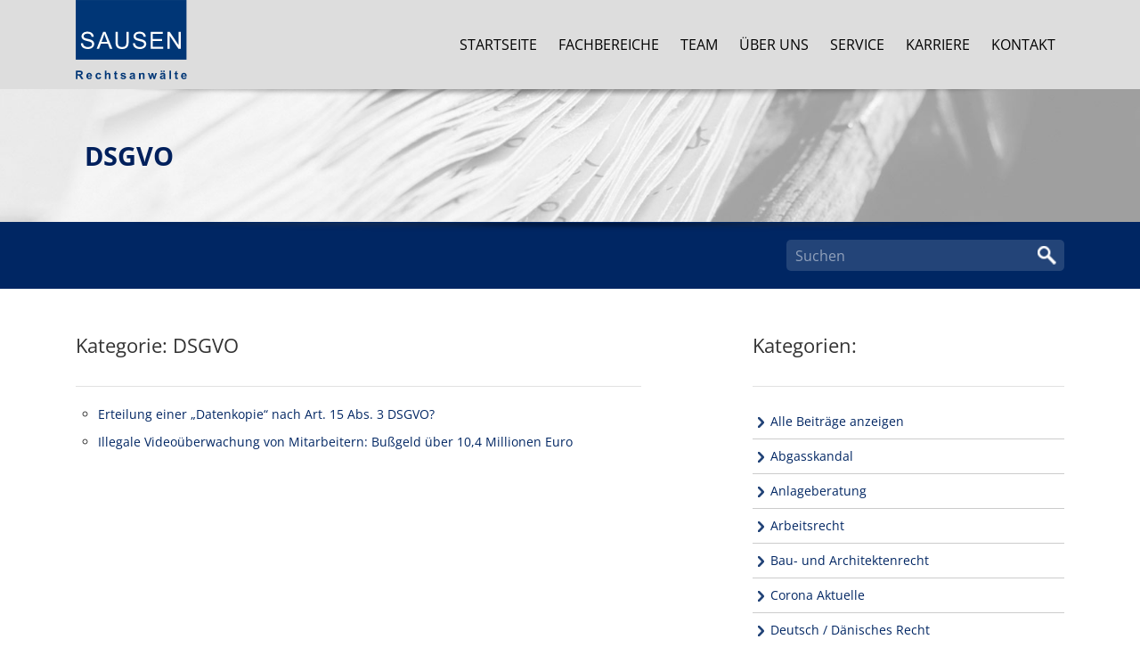

--- FILE ---
content_type: text/html; charset=UTF-8
request_url: https://sausen.de/category/dsgvo/
body_size: 13879
content:
<!DOCTYPE HTML>
<html lang="de">
<head>
    <meta http-equiv="Content-Type" content="text/html; charset=UTF-8" />
    <meta http-equiv="X-UA-Compatible" content="IE=Edge" />
    <meta name="viewport" content="width=device-width, initial-scale=1.0">
    <title>DSGVO Archives - SAUSEN &amp; Partner Rechtsanwälte</title>
<style id="rocket-critical-css">ul{box-sizing:border-box}:root{--wp--preset--font-size--normal:16px;--wp--preset--font-size--huge:42px}.wppopups-whole{position:relative;width:100%;left:0;top:0;z-index:999998;display:flex;align-items:center;justify-content:center}@import "https://sausen.de/wp-content/themes/steinruecke-sausen/css/reset.css";@import "https://sausen.de/wp-content/themes/steinruecke-sausen/css/bootstrap-grid.css";@import "https://sausen.de/wp-content/themes/steinruecke-sausen/css/responsive.css";@import "https://sausen.de/wp-content/themes/steinruecke-sausen/css/global.css";@import "https://sausen.de/wp-content/themes/steinruecke-sausen/css/navigation.css";@import "https://sausen.de/wp-content/themes/steinruecke-sausen/css/slider.css";@import "https://sausen.de/wp-content/themes/steinruecke-sausen/css/forms.css";</style>
    <meta name='robots' content='index, follow, max-image-preview:large, max-snippet:-1, max-video-preview:-1' />
	<style>img:is([sizes="auto" i], [sizes^="auto," i]) { contain-intrinsic-size: 3000px 1500px }</style>
	
	<!-- This site is optimized with the Yoast SEO plugin v25.7 - https://yoast.com/wordpress/plugins/seo/ -->
	<link rel="canonical" href="https://sausen.de/category/dsgvo/" />
	<meta property="og:locale" content="de_DE" />
	<meta property="og:type" content="article" />
	<meta property="og:title" content="DSGVO Archives - SAUSEN &amp; Partner Rechtsanwälte" />
	<meta property="og:url" content="https://sausen.de/category/dsgvo/" />
	<meta property="og:site_name" content="SAUSEN &amp; Partner Rechtsanwälte" />
	<meta name="twitter:card" content="summary_large_image" />
	<!-- / Yoast SEO plugin. -->



<link rel="alternate" type="application/rss+xml" title="SAUSEN &amp; Partner Rechtsanwälte &raquo; DSGVO Kategorie-Feed" href="https://sausen.de/category/dsgvo/feed/" />
<style id='wp-emoji-styles-inline-css' type='text/css'>

	img.wp-smiley, img.emoji {
		display: inline !important;
		border: none !important;
		box-shadow: none !important;
		height: 1em !important;
		width: 1em !important;
		margin: 0 0.07em !important;
		vertical-align: -0.1em !important;
		background: none !important;
		padding: 0 !important;
	}
</style>
<link rel='preload'  href='https://sausen.de/wp-includes/css/dist/block-library/style.min.css?ver=6.8.3' data-rocket-async="style" as="style" onload="this.onload=null;this.rel='stylesheet'" onerror="this.removeAttribute('data-rocket-async')"  type='text/css' media='all' />
<style id='classic-theme-styles-inline-css' type='text/css'>
/*! This file is auto-generated */
.wp-block-button__link{color:#fff;background-color:#32373c;border-radius:9999px;box-shadow:none;text-decoration:none;padding:calc(.667em + 2px) calc(1.333em + 2px);font-size:1.125em}.wp-block-file__button{background:#32373c;color:#fff;text-decoration:none}
</style>
<style id='global-styles-inline-css' type='text/css'>
:root{--wp--preset--aspect-ratio--square: 1;--wp--preset--aspect-ratio--4-3: 4/3;--wp--preset--aspect-ratio--3-4: 3/4;--wp--preset--aspect-ratio--3-2: 3/2;--wp--preset--aspect-ratio--2-3: 2/3;--wp--preset--aspect-ratio--16-9: 16/9;--wp--preset--aspect-ratio--9-16: 9/16;--wp--preset--color--black: #000000;--wp--preset--color--cyan-bluish-gray: #abb8c3;--wp--preset--color--white: #ffffff;--wp--preset--color--pale-pink: #f78da7;--wp--preset--color--vivid-red: #cf2e2e;--wp--preset--color--luminous-vivid-orange: #ff6900;--wp--preset--color--luminous-vivid-amber: #fcb900;--wp--preset--color--light-green-cyan: #7bdcb5;--wp--preset--color--vivid-green-cyan: #00d084;--wp--preset--color--pale-cyan-blue: #8ed1fc;--wp--preset--color--vivid-cyan-blue: #0693e3;--wp--preset--color--vivid-purple: #9b51e0;--wp--preset--gradient--vivid-cyan-blue-to-vivid-purple: linear-gradient(135deg,rgba(6,147,227,1) 0%,rgb(155,81,224) 100%);--wp--preset--gradient--light-green-cyan-to-vivid-green-cyan: linear-gradient(135deg,rgb(122,220,180) 0%,rgb(0,208,130) 100%);--wp--preset--gradient--luminous-vivid-amber-to-luminous-vivid-orange: linear-gradient(135deg,rgba(252,185,0,1) 0%,rgba(255,105,0,1) 100%);--wp--preset--gradient--luminous-vivid-orange-to-vivid-red: linear-gradient(135deg,rgba(255,105,0,1) 0%,rgb(207,46,46) 100%);--wp--preset--gradient--very-light-gray-to-cyan-bluish-gray: linear-gradient(135deg,rgb(238,238,238) 0%,rgb(169,184,195) 100%);--wp--preset--gradient--cool-to-warm-spectrum: linear-gradient(135deg,rgb(74,234,220) 0%,rgb(151,120,209) 20%,rgb(207,42,186) 40%,rgb(238,44,130) 60%,rgb(251,105,98) 80%,rgb(254,248,76) 100%);--wp--preset--gradient--blush-light-purple: linear-gradient(135deg,rgb(255,206,236) 0%,rgb(152,150,240) 100%);--wp--preset--gradient--blush-bordeaux: linear-gradient(135deg,rgb(254,205,165) 0%,rgb(254,45,45) 50%,rgb(107,0,62) 100%);--wp--preset--gradient--luminous-dusk: linear-gradient(135deg,rgb(255,203,112) 0%,rgb(199,81,192) 50%,rgb(65,88,208) 100%);--wp--preset--gradient--pale-ocean: linear-gradient(135deg,rgb(255,245,203) 0%,rgb(182,227,212) 50%,rgb(51,167,181) 100%);--wp--preset--gradient--electric-grass: linear-gradient(135deg,rgb(202,248,128) 0%,rgb(113,206,126) 100%);--wp--preset--gradient--midnight: linear-gradient(135deg,rgb(2,3,129) 0%,rgb(40,116,252) 100%);--wp--preset--font-size--small: 13px;--wp--preset--font-size--medium: 20px;--wp--preset--font-size--large: 36px;--wp--preset--font-size--x-large: 42px;--wp--preset--spacing--20: 0.44rem;--wp--preset--spacing--30: 0.67rem;--wp--preset--spacing--40: 1rem;--wp--preset--spacing--50: 1.5rem;--wp--preset--spacing--60: 2.25rem;--wp--preset--spacing--70: 3.38rem;--wp--preset--spacing--80: 5.06rem;--wp--preset--shadow--natural: 6px 6px 9px rgba(0, 0, 0, 0.2);--wp--preset--shadow--deep: 12px 12px 50px rgba(0, 0, 0, 0.4);--wp--preset--shadow--sharp: 6px 6px 0px rgba(0, 0, 0, 0.2);--wp--preset--shadow--outlined: 6px 6px 0px -3px rgba(255, 255, 255, 1), 6px 6px rgba(0, 0, 0, 1);--wp--preset--shadow--crisp: 6px 6px 0px rgba(0, 0, 0, 1);}:where(.is-layout-flex){gap: 0.5em;}:where(.is-layout-grid){gap: 0.5em;}body .is-layout-flex{display: flex;}.is-layout-flex{flex-wrap: wrap;align-items: center;}.is-layout-flex > :is(*, div){margin: 0;}body .is-layout-grid{display: grid;}.is-layout-grid > :is(*, div){margin: 0;}:where(.wp-block-columns.is-layout-flex){gap: 2em;}:where(.wp-block-columns.is-layout-grid){gap: 2em;}:where(.wp-block-post-template.is-layout-flex){gap: 1.25em;}:where(.wp-block-post-template.is-layout-grid){gap: 1.25em;}.has-black-color{color: var(--wp--preset--color--black) !important;}.has-cyan-bluish-gray-color{color: var(--wp--preset--color--cyan-bluish-gray) !important;}.has-white-color{color: var(--wp--preset--color--white) !important;}.has-pale-pink-color{color: var(--wp--preset--color--pale-pink) !important;}.has-vivid-red-color{color: var(--wp--preset--color--vivid-red) !important;}.has-luminous-vivid-orange-color{color: var(--wp--preset--color--luminous-vivid-orange) !important;}.has-luminous-vivid-amber-color{color: var(--wp--preset--color--luminous-vivid-amber) !important;}.has-light-green-cyan-color{color: var(--wp--preset--color--light-green-cyan) !important;}.has-vivid-green-cyan-color{color: var(--wp--preset--color--vivid-green-cyan) !important;}.has-pale-cyan-blue-color{color: var(--wp--preset--color--pale-cyan-blue) !important;}.has-vivid-cyan-blue-color{color: var(--wp--preset--color--vivid-cyan-blue) !important;}.has-vivid-purple-color{color: var(--wp--preset--color--vivid-purple) !important;}.has-black-background-color{background-color: var(--wp--preset--color--black) !important;}.has-cyan-bluish-gray-background-color{background-color: var(--wp--preset--color--cyan-bluish-gray) !important;}.has-white-background-color{background-color: var(--wp--preset--color--white) !important;}.has-pale-pink-background-color{background-color: var(--wp--preset--color--pale-pink) !important;}.has-vivid-red-background-color{background-color: var(--wp--preset--color--vivid-red) !important;}.has-luminous-vivid-orange-background-color{background-color: var(--wp--preset--color--luminous-vivid-orange) !important;}.has-luminous-vivid-amber-background-color{background-color: var(--wp--preset--color--luminous-vivid-amber) !important;}.has-light-green-cyan-background-color{background-color: var(--wp--preset--color--light-green-cyan) !important;}.has-vivid-green-cyan-background-color{background-color: var(--wp--preset--color--vivid-green-cyan) !important;}.has-pale-cyan-blue-background-color{background-color: var(--wp--preset--color--pale-cyan-blue) !important;}.has-vivid-cyan-blue-background-color{background-color: var(--wp--preset--color--vivid-cyan-blue) !important;}.has-vivid-purple-background-color{background-color: var(--wp--preset--color--vivid-purple) !important;}.has-black-border-color{border-color: var(--wp--preset--color--black) !important;}.has-cyan-bluish-gray-border-color{border-color: var(--wp--preset--color--cyan-bluish-gray) !important;}.has-white-border-color{border-color: var(--wp--preset--color--white) !important;}.has-pale-pink-border-color{border-color: var(--wp--preset--color--pale-pink) !important;}.has-vivid-red-border-color{border-color: var(--wp--preset--color--vivid-red) !important;}.has-luminous-vivid-orange-border-color{border-color: var(--wp--preset--color--luminous-vivid-orange) !important;}.has-luminous-vivid-amber-border-color{border-color: var(--wp--preset--color--luminous-vivid-amber) !important;}.has-light-green-cyan-border-color{border-color: var(--wp--preset--color--light-green-cyan) !important;}.has-vivid-green-cyan-border-color{border-color: var(--wp--preset--color--vivid-green-cyan) !important;}.has-pale-cyan-blue-border-color{border-color: var(--wp--preset--color--pale-cyan-blue) !important;}.has-vivid-cyan-blue-border-color{border-color: var(--wp--preset--color--vivid-cyan-blue) !important;}.has-vivid-purple-border-color{border-color: var(--wp--preset--color--vivid-purple) !important;}.has-vivid-cyan-blue-to-vivid-purple-gradient-background{background: var(--wp--preset--gradient--vivid-cyan-blue-to-vivid-purple) !important;}.has-light-green-cyan-to-vivid-green-cyan-gradient-background{background: var(--wp--preset--gradient--light-green-cyan-to-vivid-green-cyan) !important;}.has-luminous-vivid-amber-to-luminous-vivid-orange-gradient-background{background: var(--wp--preset--gradient--luminous-vivid-amber-to-luminous-vivid-orange) !important;}.has-luminous-vivid-orange-to-vivid-red-gradient-background{background: var(--wp--preset--gradient--luminous-vivid-orange-to-vivid-red) !important;}.has-very-light-gray-to-cyan-bluish-gray-gradient-background{background: var(--wp--preset--gradient--very-light-gray-to-cyan-bluish-gray) !important;}.has-cool-to-warm-spectrum-gradient-background{background: var(--wp--preset--gradient--cool-to-warm-spectrum) !important;}.has-blush-light-purple-gradient-background{background: var(--wp--preset--gradient--blush-light-purple) !important;}.has-blush-bordeaux-gradient-background{background: var(--wp--preset--gradient--blush-bordeaux) !important;}.has-luminous-dusk-gradient-background{background: var(--wp--preset--gradient--luminous-dusk) !important;}.has-pale-ocean-gradient-background{background: var(--wp--preset--gradient--pale-ocean) !important;}.has-electric-grass-gradient-background{background: var(--wp--preset--gradient--electric-grass) !important;}.has-midnight-gradient-background{background: var(--wp--preset--gradient--midnight) !important;}.has-small-font-size{font-size: var(--wp--preset--font-size--small) !important;}.has-medium-font-size{font-size: var(--wp--preset--font-size--medium) !important;}.has-large-font-size{font-size: var(--wp--preset--font-size--large) !important;}.has-x-large-font-size{font-size: var(--wp--preset--font-size--x-large) !important;}
:where(.wp-block-post-template.is-layout-flex){gap: 1.25em;}:where(.wp-block-post-template.is-layout-grid){gap: 1.25em;}
:where(.wp-block-columns.is-layout-flex){gap: 2em;}:where(.wp-block-columns.is-layout-grid){gap: 2em;}
:root :where(.wp-block-pullquote){font-size: 1.5em;line-height: 1.6;}
</style>
<link data-minify="1" rel='preload'  href='https://sausen.de/wp-content/cache/min/1/wp-content/plugins/wp-popups-lite/src/assets/css/wppopups-base.css?ver=1768827031' data-rocket-async="style" as="style" onload="this.onload=null;this.rel='stylesheet'" onerror="this.removeAttribute('data-rocket-async')"  type='text/css' media='all' />
<link data-minify="1" rel='preload'  href='https://sausen.de/wp-content/cache/min/1/wp-content/themes/steinruecke-sausen/style.css?ver=1768827031' data-rocket-async="style" as="style" onload="this.onload=null;this.rel='stylesheet'" onerror="this.removeAttribute('data-rocket-async')"  type='text/css' media='all' />
<style id='rocket-lazyload-inline-css' type='text/css'>
.rll-youtube-player{position:relative;padding-bottom:56.23%;height:0;overflow:hidden;max-width:100%;}.rll-youtube-player:focus-within{outline: 2px solid currentColor;outline-offset: 5px;}.rll-youtube-player iframe{position:absolute;top:0;left:0;width:100%;height:100%;z-index:100;background:0 0}.rll-youtube-player img{bottom:0;display:block;left:0;margin:auto;max-width:100%;width:100%;position:absolute;right:0;top:0;border:none;height:auto;-webkit-transition:.4s all;-moz-transition:.4s all;transition:.4s all}.rll-youtube-player img:hover{-webkit-filter:brightness(75%)}.rll-youtube-player .play{height:100%;width:100%;left:0;top:0;position:absolute;background:url(https://sausen.de/wp-content/plugins/wp-rocket/assets/img/youtube.png) no-repeat center;background-color: transparent !important;cursor:pointer;border:none;}
</style>
<script type="text/javascript" src="https://sausen.de/wp-includes/js/jquery/jquery.min.js?ver=3.7.1" id="jquery-core-js"></script>
<script type="text/javascript" src="https://sausen.de/wp-includes/js/jquery/jquery-migrate.min.js?ver=3.4.1" id="jquery-migrate-js"></script>




<link rel="https://api.w.org/" href="https://sausen.de/wp-json/" /><link rel="alternate" title="JSON" type="application/json" href="https://sausen.de/wp-json/wp/v2/categories/768" /><link rel="EditURI" type="application/rsd+xml" title="RSD" href="https://sausen.de/xmlrpc.php?rsd" />
<meta name="generator" content="WordPress 6.8.3" />
<link rel="icon" href="https://sausen.de/wp-content/uploads/2020/10/cropped-Steinruecke_Sausen_2020_Favicon_512px-32x32.png" sizes="32x32" />
<link rel="icon" href="https://sausen.de/wp-content/uploads/2020/10/cropped-Steinruecke_Sausen_2020_Favicon_512px-192x192.png" sizes="192x192" />
<link rel="apple-touch-icon" href="https://sausen.de/wp-content/uploads/2020/10/cropped-Steinruecke_Sausen_2020_Favicon_512px-180x180.png" />
<meta name="msapplication-TileImage" content="https://sausen.de/wp-content/uploads/2020/10/cropped-Steinruecke_Sausen_2020_Favicon_512px-270x270.png" />
<noscript><style id="rocket-lazyload-nojs-css">.rll-youtube-player, [data-lazy-src]{display:none !important;}</style></noscript><script>
/*! loadCSS rel=preload polyfill. [c]2017 Filament Group, Inc. MIT License */
(function(w){"use strict";if(!w.loadCSS){w.loadCSS=function(){}}
var rp=loadCSS.relpreload={};rp.support=(function(){var ret;try{ret=w.document.createElement("link").relList.supports("preload")}catch(e){ret=!1}
return function(){return ret}})();rp.bindMediaToggle=function(link){var finalMedia=link.media||"all";function enableStylesheet(){link.media=finalMedia}
if(link.addEventListener){link.addEventListener("load",enableStylesheet)}else if(link.attachEvent){link.attachEvent("onload",enableStylesheet)}
setTimeout(function(){link.rel="stylesheet";link.media="only x"});setTimeout(enableStylesheet,3000)};rp.poly=function(){if(rp.support()){return}
var links=w.document.getElementsByTagName("link");for(var i=0;i<links.length;i++){var link=links[i];if(link.rel==="preload"&&link.getAttribute("as")==="style"&&!link.getAttribute("data-loadcss")){link.setAttribute("data-loadcss",!0);rp.bindMediaToggle(link)}}};if(!rp.support()){rp.poly();var run=w.setInterval(rp.poly,500);if(w.addEventListener){w.addEventListener("load",function(){rp.poly();w.clearInterval(run)})}else if(w.attachEvent){w.attachEvent("onload",function(){rp.poly();w.clearInterval(run)})}}
if(typeof exports!=="undefined"){exports.loadCSS=loadCSS}
else{w.loadCSS=loadCSS}}(typeof global!=="undefined"?global:this))
</script>    <link rel="pingback" href="https://sausen.de/xmlrpc.php" />
<!--[if lt IE 8]>
<link rel='stylesheet' href='https://sausen.de/wp-content/themes/steinruecke-sausen/ie.css' type='text/css' media='all' />
<![endif]-->
<meta name="generator" content="WP Rocket 3.19.3" data-wpr-features="wpr_defer_js wpr_minify_concatenate_js wpr_async_css wpr_lazyload_images wpr_lazyload_iframes wpr_image_dimensions wpr_minify_css wpr_preload_links wpr_desktop" /></head>
<body>
    <div data-rocket-location-hash="99bb46786fd5bd31bcd7bdc067ad247a" id="wrapper">
        <div data-rocket-location-hash="ed33632ad33159e4dd9bf959cc053add" id="header-bg">
            <header data-rocket-location-hash="6701986bb7ebe4ec3793d26262344aae" class="container">
                <div class="row">
                    <div class="col-auto">
                        <a href="https://sausen.de">
                            <div id="logo">
                                <img width="114" height="82" src="data:image/svg+xml,%3Csvg%20xmlns='http://www.w3.org/2000/svg'%20viewBox='0%200%20114%2082'%3E%3C/svg%3E" alt="SAUSEN Rechtsanwälte" data-lazy-src="https://sausen.de/wp-content/themes/steinruecke-sausen/images/logo.svg" /><noscript><img width="114" height="82" src="https://sausen.de/wp-content/themes/steinruecke-sausen/images/logo.svg" alt="SAUSEN Rechtsanwälte" /></noscript>
                            </div>
                        </a>
                    </div>
                    <div class="col nav-wrapper">
                        <nav>
                            <div class="menu-navigation-container"><ul id="menu-navigation" class="menu"><li id="menu-item-381" class="menu-item menu-item-type-post_type menu-item-object-page menu-item-home menu-item-381"><a href="https://sausen.de/">Startseite</a></li>
<li id="menu-item-1011" class="menu-item menu-item-type-post_type menu-item-object-page menu-item-has-children menu-item-1011"><a href="https://sausen.de/fachbereiche/">Fachbereiche</a>
<ul class="sub-menu">
	<li id="menu-item-7329" class="menu-item menu-item-type-taxonomy menu-item-object-fachbereiche menu-item-7329"><a href="https://sausen.de/fachbereiche/arbeitsrecht/">Arbeitsrecht</a></li>
	<li id="menu-item-7331" class="menu-item menu-item-type-taxonomy menu-item-object-fachbereiche menu-item-7331"><a href="https://sausen.de/fachbereiche/baurecht-architektenrecht/">Bau- &amp; Architektenrecht</a></li>
	<li id="menu-item-7332" class="menu-item menu-item-type-taxonomy menu-item-object-fachbereiche menu-item-7332"><a href="https://sausen.de/fachbereiche/dienstvertragsrecht/">Dienstvertragsrecht</a></li>
	<li id="menu-item-7333" class="menu-item menu-item-type-taxonomy menu-item-object-fachbereiche menu-item-7333"><a href="https://sausen.de/fachbereiche/forderungsmanagement/">Forderungsmanagement</a></li>
	<li id="menu-item-7334" class="menu-item menu-item-type-taxonomy menu-item-object-fachbereiche menu-item-7334"><a href="https://sausen.de/fachbereiche/handelsrecht-gesellschaftsrecht/">Handels- und Gesellschaftsrecht</a></li>
	<li id="menu-item-7335" class="menu-item menu-item-type-taxonomy menu-item-object-fachbereiche menu-item-7335"><a href="https://sausen.de/fachbereiche/hinweisgeberschutzgesetz/">Hinweisgeberschutzgesetz</a></li>
	<li id="menu-item-7336" class="menu-item menu-item-type-taxonomy menu-item-object-fachbereiche menu-item-7336"><a href="https://sausen.de/fachbereiche/immobilienrecht/">Immobilienrecht</a></li>
	<li id="menu-item-7337" class="menu-item menu-item-type-taxonomy menu-item-object-fachbereiche menu-item-7337"><a href="https://sausen.de/fachbereiche/miet-und-wohnungseigentumsrecht/">Miet- und Wohnungseigentumsrecht</a></li>
	<li id="menu-item-7338" class="menu-item menu-item-type-taxonomy menu-item-object-fachbereiche menu-item-7338"><a href="https://sausen.de/fachbereiche/pflege-recht/">Pflege &amp; Recht</a></li>
	<li id="menu-item-7339" class="menu-item menu-item-type-taxonomy menu-item-object-fachbereiche menu-item-7339"><a href="https://sausen.de/fachbereiche/sport-recht/">Sport &amp; Recht</a></li>
	<li id="menu-item-7340" class="menu-item menu-item-type-taxonomy menu-item-object-fachbereiche menu-item-7340"><a href="https://sausen.de/fachbereiche/unternehmenskauf-und-verkauf-ma/">Unternehmenskauf und -verkauf (M&amp;A)</a></li>
	<li id="menu-item-7341" class="menu-item menu-item-type-taxonomy menu-item-object-fachbereiche menu-item-7341"><a href="https://sausen.de/fachbereiche/vertragsrecht/">Vertragsrecht</a></li>
</ul>
</li>
<li id="menu-item-6553" class="menu-item menu-item-type-post_type menu-item-object-page menu-item-has-children menu-item-6553"><a href="https://sausen.de/unser-team/">Team</a>
<ul class="sub-menu">
	<li id="menu-item-6560" class="menu-item menu-item-type-post_type menu-item-object-page menu-item-6560"><a href="https://sausen.de/unser-team/anwaelte/">Anwälte</a></li>
	<li id="menu-item-6585" class="menu-item menu-item-type-post_type menu-item-object-page menu-item-6585"><a href="https://sausen.de/unser-team/wissenschaftliche-mitarbeiter/">Wissenschaftliche Mitarbeiter</a></li>
</ul>
</li>
<li id="menu-item-395" class="menu-item menu-item-type-post_type menu-item-object-page menu-item-395"><a href="https://sausen.de/ueber-uns/">Über uns</a></li>
<li id="menu-item-397" class="menu-item menu-item-type-post_type menu-item-object-page menu-item-397"><a href="https://sausen.de/service/">Service</a></li>
<li id="menu-item-5394" class="menu-item menu-item-type-post_type menu-item-object-page menu-item-has-children menu-item-5394"><a href="https://sausen.de/karriere/">Karriere</a>
<ul class="sub-menu">
	<li id="menu-item-5311" class="menu-item-5311"><a href="https://sausen.de/karriere/arbeitsrecht-m-w-d/">Rechtsanwältin / Rechtsanwalt (m/w/d) für unsere Praxisgruppe Arbeitsrecht (in Vollzeit oder Teilzeit)</a></li>
	<li id="menu-item-6014" class="menu-item-6014"><a href="https://sausen.de/karriere/rechtsanwalt-m-w-d/">Rechtsanwältin / Rechtsanwalt (m/w/d) für unsere Praxisgruppe Zivilrecht/ allg. Wirtschaftsrecht (in Vollzeit oder Teilzeit)</a></li>
	<li id="menu-item-6827" class="menu-item-6827"><a href="https://sausen.de/karriere/rechtsanwaltsfachangestellte-rechtsanwaltsfachangestellter-m-w-d/">Rechtsanwaltsfachangestellte / Rechtsanwaltsfachangestellter (m/w/d) in Vollzeit oder Teilzeit &#8230; mit dem Mehr an Urlaub.</a></li>
	<li id="menu-item-7174" class="menu-item-7174"><a href="https://sausen.de/karriere/schreibkraft-buerokraft-m-w-d-in-vollzeit/">Schreibkraft / Bürokraft (m/w/d) in Vollzeit oder Teilzeit &#8230; mit dem Mehr an Urlaub</a></li>
</ul>
</li>
<li id="menu-item-398" class="menu-item menu-item-type-post_type menu-item-object-page menu-item-398"><a href="https://sausen.de/kontakt/">Kontakt</a></li>
<li id="menu-item-5310" class="d-xl-none menu-item menu-item-type-post_type menu-item-object-page menu-item-5310"><a href="https://sausen.de/impressum/">Impressum</a></li>
<li id="menu-item-5309" class="d-xl-none menu-item menu-item-type-post_type menu-item-object-page menu-item-privacy-policy menu-item-5309"><a href="https://sausen.de/datenschutz/">Datenschutz</a></li>
</ul></div>                        </nav>
                        <button class="nav-toggle nav-toggle--squeeze d-xl-none" type="button">
                        <span class="nav-toggle-box">
                            <span class="nav-toggle-inner"></span>
                        </span>
                        </button>
                    </div>
                </div>
            </header><!-- header end -->
        </div><!-- header-bg end-->
            <div data-rocket-location-hash="8e99e7be88b7dbab43e3053086051e5d" id="header-picture" style="background: url(https://sausen.de/wp-content/themes/steinruecke-sausen/images/default.jpg) no-repeat center / cover">
        <div data-rocket-location-hash="83390e9a041e3345572283c9df6ae579" id="headline-wrap">
            <div id="headline" class="container">
                <strong>
                    DSGVO                </strong>
                                        </div>
    </div>
</div>
<div data-rocket-location-hash="5f5b9210a4d4ba25c431fb54ab433fc4" id="search-bar-bg">
    <div data-rocket-location-hash="ccbf876b1d1a2bb208f99d2d537a6f1f" id="search-bar" class="container">
        <form method="get" id="searchform" class="row no-gutters justify-content-end" action="https://sausen.de/">
	<div class="col col-md-4 col-lg-3">
		<label class="hidden" for="searchinput"></label>
		<input type="text" name="s" id="searchinput" placeholder="Suchen" value="" />
	</div>
	<div class="col-auto">
		<input type="submit" id="searchsubmit" value="">
	</div>
</form>    </div>
</div><div data-rocket-location-hash="cb1b6fc16fe2d6f9ff5b92372e54e06f" id="content-bg" class="spacing">
	<div data-rocket-location-hash="3643d3b3772cc130baf4f0a8e5f3cb22" id="content" class="container">
		<div id="blog" class="row">
			<div class="left col-md-8 col-lg-7">
									<h2>Kategorie: DSGVO</h2><hr>
			<ul class="all-posts">
						<li><a href="https://sausen.de/erteilung-einer-datenkopie-nach-art-15-abs-3-dsgvo/">Erteilung einer „Datenkopie“ nach Art. 15 Abs. 3 DSGVO?</a></li>
						<li><a href="https://sausen.de/bussgeld-ueber-104-millionen-euro-wegen-datenschutzverstoessen/">Illegale Videoüberwachung von Mitarbeitern: Bußgeld über 10,4 Millionen Euro</a></li>
						</ul>
			<div class="blognav-next"></div>
			<div class="blognav-prev"></div>
												</div>
			<div class="right archive col-md-4 offset-lg-1">
			<h2>Kategorien:</h2><hr>
			<ul class="blog-archive">
				<li><a href="https://sausen.de/blog-archiv">Alle Beiträge anzeigen</a></li>
			    	<li class="cat-item cat-item-1669"><a href="https://sausen.de/category/abgasskandal/">Abgasskandal</a>
</li>
	<li class="cat-item cat-item-145"><a href="https://sausen.de/category/anlageberatung/">Anlageberatung</a>
</li>
	<li class="cat-item cat-item-19"><a href="https://sausen.de/category/arbeitsrecht/">Arbeitsrecht</a>
</li>
	<li class="cat-item cat-item-33"><a href="https://sausen.de/category/bau-und-architektenrecht/">Bau- und Architektenrecht</a>
</li>
	<li class="cat-item cat-item-1127"><a href="https://sausen.de/category/corona-aktuelle/">Corona Aktuelle</a>
</li>
	<li class="cat-item cat-item-26"><a href="https://sausen.de/category/deutsch-daenisches-recht/">Deutsch / Dänisches Recht</a>
</li>
	<li class="cat-item cat-item-967"><a href="https://sausen.de/category/dienstvertrag/">Dienstvertrag</a>
</li>
	<li class="cat-item cat-item-768 current-cat"><a aria-current="page" href="https://sausen.de/category/dsgvo/">DSGVO</a>
</li>
	<li class="cat-item cat-item-869"><a href="https://sausen.de/category/eigentumsrecht/">Eigentumsrecht</a>
</li>
	<li class="cat-item cat-item-873"><a href="https://sausen.de/category/erbrecht/">Erbrecht</a>
</li>
	<li class="cat-item cat-item-752"><a href="https://sausen.de/category/flugrecht/">Flugrecht</a>
</li>
	<li class="cat-item cat-item-14"><a href="https://sausen.de/category/gesellschaftsrecht-handelsrecht/">Gesellschaftsrecht / Handelsrecht</a>
<ul class='children'>
	<li class="cat-item cat-item-1085"><a href="https://sausen.de/category/gesellschaftsrecht-handelsrecht/handelsvertreterrecht/">Handelsvertreterrecht</a>
</li>
</ul>
</li>
	<li class="cat-item cat-item-1817"><a href="https://sausen.de/category/haftungsrecht/">Haftungsrecht</a>
</li>
	<li class="cat-item cat-item-1778"><a href="https://sausen.de/category/hinweisgeberschutz/">Hinweisgeberschutz</a>
</li>
	<li class="cat-item cat-item-27"><a href="https://sausen.de/category/immobilien-bau-und-mietrecht/">Immobilienrecht</a>
</li>
	<li class="cat-item cat-item-1"><a href="https://sausen.de/category/allgemein/">Kanzlei</a>
</li>
	<li class="cat-item cat-item-376"><a href="https://sausen.de/category/kaufrecht/">Kaufrecht</a>
</li>
	<li class="cat-item cat-item-1116"><a href="https://sausen.de/category/leihvertrag/">Leihvertrag</a>
</li>
	<li class="cat-item cat-item-917"><a href="https://sausen.de/category/maklerrecht/">Maklerrecht</a>
</li>
	<li class="cat-item cat-item-790"><a href="https://sausen.de/category/mietrecht-2/">Mietrecht</a>
</li>
	<li class="cat-item cat-item-147"><a href="https://sausen.de/category/mindestlohn/">Mindestlohn</a>
</li>
	<li class="cat-item cat-item-838"><a href="https://sausen.de/category/nachbarrecht/">Nachbarrecht</a>
</li>
	<li class="cat-item cat-item-1464"><a href="https://sausen.de/category/online-gluecksspiele/">Online-Glücksspiele</a>
</li>
	<li class="cat-item cat-item-94"><a href="https://sausen.de/category/pflege-und-recht/">Pflege &amp; Recht</a>
</li>
	<li class="cat-item cat-item-146"><a href="https://sausen.de/category/prospekthaftung/">Prospekthaftung</a>
</li>
	<li class="cat-item cat-item-1013"><a href="https://sausen.de/category/reiserecht/">Reiserecht</a>
<ul class='children'>
	<li class="cat-item cat-item-1027"><a href="https://sausen.de/category/reiserecht/prozessrecht/">Prozessrecht</a>
</li>
</ul>
</li>
	<li class="cat-item cat-item-984"><a href="https://sausen.de/category/schenkungsrecht/">Schenkungsrecht</a>
</li>
	<li class="cat-item cat-item-770"><a href="https://sausen.de/category/sozialrecht/">Sozialrecht</a>
</li>
	<li class="cat-item cat-item-48"><a href="https://sausen.de/category/sport-recht/">Sport &amp; Recht</a>
</li>
	<li class="cat-item cat-item-1126"><a href="https://sausen.de/category/task-force-corona/">Task Force Corona</a>
</li>
	<li class="cat-item cat-item-1847"><a href="https://sausen.de/category/urheberrecht/">Urheberrecht</a>
</li>
	<li class="cat-item cat-item-131"><a href="https://sausen.de/category/versicherungsrecht/">Versicherungsrecht</a>
</li>
	<li class="cat-item cat-item-1101"><a href="https://sausen.de/category/werkvertragsrecht/">Werkvertragsrecht</a>
</li>
	<li class="cat-item cat-item-125"><a href="https://sausen.de/category/widerruf-verbraucherdarlehen/">Widerruf Verbraucherdarlehen</a>
</li>
	<li class="cat-item cat-item-1187"><a href="https://sausen.de/category/wohnungseigentumsrecht/">Wohnungseigentumsrecht</a>
</li>
	<li class="cat-item cat-item-812"><a href="https://sausen.de/category/zahnarztrecht/">Zahnarztrecht</a>
</li>
			</ul>
			<h2>Monat:</h2>
			<select id="monthly-dropdown" name="archive-dropdown" onchange="document.location.href=this.options[this.selectedIndex].value;">
			  <option value="">Bitte auswählen</option> 
			  	<option value='https://sausen.de/2025/12/'> Dezember 2025 </option>
	<option value='https://sausen.de/2025/11/'> November 2025 </option>
	<option value='https://sausen.de/2025/08/'> August 2025 </option>
	<option value='https://sausen.de/2025/05/'> Mai 2025 </option>
	<option value='https://sausen.de/2025/04/'> April 2025 </option>
	<option value='https://sausen.de/2025/03/'> März 2025 </option>
	<option value='https://sausen.de/2025/02/'> Februar 2025 </option>
	<option value='https://sausen.de/2025/01/'> Januar 2025 </option>
	<option value='https://sausen.de/2024/12/'> Dezember 2024 </option>
	<option value='https://sausen.de/2024/10/'> Oktober 2024 </option>
	<option value='https://sausen.de/2024/09/'> September 2024 </option>
	<option value='https://sausen.de/2024/07/'> Juli 2024 </option>
	<option value='https://sausen.de/2024/06/'> Juni 2024 </option>
	<option value='https://sausen.de/2024/05/'> Mai 2024 </option>
	<option value='https://sausen.de/2024/04/'> April 2024 </option>
	<option value='https://sausen.de/2024/03/'> März 2024 </option>
	<option value='https://sausen.de/2024/02/'> Februar 2024 </option>
	<option value='https://sausen.de/2023/12/'> Dezember 2023 </option>
	<option value='https://sausen.de/2023/11/'> November 2023 </option>
	<option value='https://sausen.de/2023/10/'> Oktober 2023 </option>
	<option value='https://sausen.de/2023/09/'> September 2023 </option>
	<option value='https://sausen.de/2023/08/'> August 2023 </option>
	<option value='https://sausen.de/2023/07/'> Juli 2023 </option>
	<option value='https://sausen.de/2023/06/'> Juni 2023 </option>
	<option value='https://sausen.de/2023/05/'> Mai 2023 </option>
	<option value='https://sausen.de/2023/04/'> April 2023 </option>
	<option value='https://sausen.de/2023/03/'> März 2023 </option>
	<option value='https://sausen.de/2023/02/'> Februar 2023 </option>
	<option value='https://sausen.de/2023/01/'> Januar 2023 </option>
	<option value='https://sausen.de/2022/12/'> Dezember 2022 </option>
	<option value='https://sausen.de/2022/11/'> November 2022 </option>
	<option value='https://sausen.de/2022/10/'> Oktober 2022 </option>
	<option value='https://sausen.de/2022/09/'> September 2022 </option>
	<option value='https://sausen.de/2022/08/'> August 2022 </option>
	<option value='https://sausen.de/2022/07/'> Juli 2022 </option>
	<option value='https://sausen.de/2022/06/'> Juni 2022 </option>
	<option value='https://sausen.de/2022/05/'> Mai 2022 </option>
	<option value='https://sausen.de/2022/04/'> April 2022 </option>
	<option value='https://sausen.de/2022/03/'> März 2022 </option>
	<option value='https://sausen.de/2022/02/'> Februar 2022 </option>
	<option value='https://sausen.de/2022/01/'> Januar 2022 </option>
	<option value='https://sausen.de/2021/12/'> Dezember 2021 </option>
	<option value='https://sausen.de/2021/11/'> November 2021 </option>
	<option value='https://sausen.de/2021/10/'> Oktober 2021 </option>
	<option value='https://sausen.de/2021/09/'> September 2021 </option>
	<option value='https://sausen.de/2021/08/'> August 2021 </option>
	<option value='https://sausen.de/2021/07/'> Juli 2021 </option>
	<option value='https://sausen.de/2021/06/'> Juni 2021 </option>
	<option value='https://sausen.de/2021/05/'> Mai 2021 </option>
	<option value='https://sausen.de/2021/04/'> April 2021 </option>
	<option value='https://sausen.de/2021/03/'> März 2021 </option>
	<option value='https://sausen.de/2021/02/'> Februar 2021 </option>
	<option value='https://sausen.de/2021/01/'> Januar 2021 </option>
	<option value='https://sausen.de/2020/12/'> Dezember 2020 </option>
	<option value='https://sausen.de/2020/11/'> November 2020 </option>
	<option value='https://sausen.de/2020/10/'> Oktober 2020 </option>
	<option value='https://sausen.de/2020/09/'> September 2020 </option>
	<option value='https://sausen.de/2020/08/'> August 2020 </option>
	<option value='https://sausen.de/2020/07/'> Juli 2020 </option>
	<option value='https://sausen.de/2020/06/'> Juni 2020 </option>
	<option value='https://sausen.de/2020/05/'> Mai 2020 </option>
	<option value='https://sausen.de/2020/04/'> April 2020 </option>
	<option value='https://sausen.de/2020/03/'> März 2020 </option>
	<option value='https://sausen.de/2020/02/'> Februar 2020 </option>
	<option value='https://sausen.de/2020/01/'> Januar 2020 </option>
	<option value='https://sausen.de/2019/12/'> Dezember 2019 </option>
	<option value='https://sausen.de/2019/11/'> November 2019 </option>
	<option value='https://sausen.de/2019/10/'> Oktober 2019 </option>
	<option value='https://sausen.de/2019/09/'> September 2019 </option>
	<option value='https://sausen.de/2019/08/'> August 2019 </option>
	<option value='https://sausen.de/2019/07/'> Juli 2019 </option>
	<option value='https://sausen.de/2019/06/'> Juni 2019 </option>
	<option value='https://sausen.de/2019/05/'> Mai 2019 </option>
	<option value='https://sausen.de/2019/04/'> April 2019 </option>
	<option value='https://sausen.de/2019/03/'> März 2019 </option>
	<option value='https://sausen.de/2019/02/'> Februar 2019 </option>
	<option value='https://sausen.de/2019/01/'> Januar 2019 </option>
	<option value='https://sausen.de/2018/12/'> Dezember 2018 </option>
	<option value='https://sausen.de/2018/11/'> November 2018 </option>
	<option value='https://sausen.de/2018/10/'> Oktober 2018 </option>
	<option value='https://sausen.de/2018/09/'> September 2018 </option>
	<option value='https://sausen.de/2018/08/'> August 2018 </option>
	<option value='https://sausen.de/2018/07/'> Juli 2018 </option>
	<option value='https://sausen.de/2018/06/'> Juni 2018 </option>
	<option value='https://sausen.de/2018/05/'> Mai 2018 </option>
	<option value='https://sausen.de/2018/04/'> April 2018 </option>
	<option value='https://sausen.de/2018/03/'> März 2018 </option>
	<option value='https://sausen.de/2018/02/'> Februar 2018 </option>
	<option value='https://sausen.de/2018/01/'> Januar 2018 </option>
	<option value='https://sausen.de/2017/12/'> Dezember 2017 </option>
	<option value='https://sausen.de/2017/11/'> November 2017 </option>
	<option value='https://sausen.de/2017/10/'> Oktober 2017 </option>
	<option value='https://sausen.de/2017/09/'> September 2017 </option>
	<option value='https://sausen.de/2017/08/'> August 2017 </option>
	<option value='https://sausen.de/2017/07/'> Juli 2017 </option>
	<option value='https://sausen.de/2017/06/'> Juni 2017 </option>
	<option value='https://sausen.de/2017/05/'> Mai 2017 </option>
	<option value='https://sausen.de/2017/04/'> April 2017 </option>
	<option value='https://sausen.de/2017/03/'> März 2017 </option>
	<option value='https://sausen.de/2017/02/'> Februar 2017 </option>
	<option value='https://sausen.de/2016/12/'> Dezember 2016 </option>
	<option value='https://sausen.de/2016/11/'> November 2016 </option>
	<option value='https://sausen.de/2016/10/'> Oktober 2016 </option>
	<option value='https://sausen.de/2016/09/'> September 2016 </option>
	<option value='https://sausen.de/2016/08/'> August 2016 </option>
	<option value='https://sausen.de/2016/07/'> Juli 2016 </option>
	<option value='https://sausen.de/2016/06/'> Juni 2016 </option>
	<option value='https://sausen.de/2016/05/'> Mai 2016 </option>
	<option value='https://sausen.de/2016/04/'> April 2016 </option>
	<option value='https://sausen.de/2016/03/'> März 2016 </option>
	<option value='https://sausen.de/2016/02/'> Februar 2016 </option>
	<option value='https://sausen.de/2016/01/'> Januar 2016 </option>
	<option value='https://sausen.de/2015/12/'> Dezember 2015 </option>
	<option value='https://sausen.de/2015/11/'> November 2015 </option>
	<option value='https://sausen.de/2015/10/'> Oktober 2015 </option>
	<option value='https://sausen.de/2015/09/'> September 2015 </option>
	<option value='https://sausen.de/2015/08/'> August 2015 </option>
	<option value='https://sausen.de/2015/07/'> Juli 2015 </option>
	<option value='https://sausen.de/2015/06/'> Juni 2015 </option>
	<option value='https://sausen.de/2015/05/'> Mai 2015 </option>
	<option value='https://sausen.de/2015/04/'> April 2015 </option>
	<option value='https://sausen.de/2015/03/'> März 2015 </option>
	<option value='https://sausen.de/2015/02/'> Februar 2015 </option>
	<option value='https://sausen.de/2015/01/'> Januar 2015 </option>
	<option value='https://sausen.de/2014/12/'> Dezember 2014 </option>
	<option value='https://sausen.de/2014/11/'> November 2014 </option>
	<option value='https://sausen.de/2014/10/'> Oktober 2014 </option>
	<option value='https://sausen.de/2014/09/'> September 2014 </option>
	<option value='https://sausen.de/2014/07/'> Juli 2014 </option>
	<option value='https://sausen.de/2014/06/'> Juni 2014 </option>
	<option value='https://sausen.de/2014/05/'> Mai 2014 </option>
	<option value='https://sausen.de/2014/04/'> April 2014 </option>
	<option value='https://sausen.de/2014/03/'> März 2014 </option>
	<option value='https://sausen.de/2014/01/'> Januar 2014 </option>
	<option value='https://sausen.de/2013/12/'> Dezember 2013 </option>
	<option value='https://sausen.de/2013/11/'> November 2013 </option>
	<option value='https://sausen.de/2013/10/'> Oktober 2013 </option>
	<option value='https://sausen.de/2013/09/'> September 2013 </option>
	<option value='https://sausen.de/2013/08/'> August 2013 </option>
	<option value='https://sausen.de/2013/07/'> Juli 2013 </option>
	<option value='https://sausen.de/2013/06/'> Juni 2013 </option>
	<option value='https://sausen.de/2013/05/'> Mai 2013 </option>
	<option value='https://sausen.de/2013/04/'> April 2013 </option>
	<option value='https://sausen.de/2013/03/'> März 2013 </option>
	<option value='https://sausen.de/2013/02/'> Februar 2013 </option>
			</select>
			</div>
		</div>
	</div><!-- content -->
</div><!-- content-bg -->
            <div data-rocket-location-hash="a6e8354277b066305e602ef0e7aa4a34" id="footer-bar-bg">
                <div data-rocket-location-hash="58983ee7cf9e7a1e5c82c78b8c872d3f" id="footer-bar" class="container">
                    <div class="row">
                                                <div class="col-xs-6 col-md-6 col-lg-3 column"><h2 class="widgettitle">Informationen</h2>
<div class="menu-footer-menue-container"><ul id="menu-footer-menue" class="menu"><li id="menu-item-399" class="menu-item menu-item-type-post_type menu-item-object-page menu-item-399"><a href="https://sausen.de/fachbereiche/">Fachbereiche</a></li>
<li id="menu-item-400" class="menu-item menu-item-type-post_type menu-item-object-page menu-item-400"><a href="https://sausen.de/ueber-uns/">Über uns</a></li>
<li id="menu-item-402" class="menu-item menu-item-type-post_type menu-item-object-page menu-item-402"><a href="https://sausen.de/karriere/">Karriere</a></li>
<li id="menu-item-872" class="menu-item menu-item-type-post_type menu-item-object-page menu-item-872"><a href="https://sausen.de/soziales-engagement/">Soziales Engagement</a></li>
<li id="menu-item-404" class="menu-item menu-item-type-post_type menu-item-object-page menu-item-404"><a href="https://sausen.de/kontakt/">Kontakt</a></li>
<li id="menu-item-394" class="menu-item menu-item-type-post_type menu-item-object-page menu-item-394"><a href="https://sausen.de/impressum/">Impressum</a></li>
<li id="menu-item-2856" class="menu-item menu-item-type-post_type menu-item-object-page menu-item-privacy-policy menu-item-2856"><a href="https://sausen.de/datenschutz/">Datenschutz</a></li>
</ul></div></div><div class="col-xs-6 col-md-6 col-lg-3 column"><h2 class="widgettitle">Links</h2>
<div class="menu-links-container"><ul id="menu-links" class="menu"><li id="menu-item-114" class="menu-item menu-item-type-custom menu-item-object-custom menu-item-114"><a target="_blank" href="http://www.bundesgerichtshof.de/DE/Home/home_node.html">Bundesgerichtshof</a></li>
<li id="menu-item-115" class="menu-item menu-item-type-custom menu-item-object-custom menu-item-115"><a target="_blank" href="http://www.bundesarbeitsgericht.de">Bundesarbeitsgericht</a></li>
<li id="menu-item-116" class="menu-item menu-item-type-custom menu-item-object-custom menu-item-116"><a target="_blank" href="http://www.bundesverfassungsgericht.de">Bundesverfassungsgericht</a></li>
<li id="menu-item-117" class="menu-item menu-item-type-custom menu-item-object-custom menu-item-117"><a target="_blank" href="http://www.bsg.bund.de/DE/Home/home_node.html">Bundessozialgericht</a></li>
<li id="menu-item-184" class="menu-item menu-item-type-custom menu-item-object-custom menu-item-184"><a target="_blank" href="http://www.fc-koeln.de">1. FC Köln</a></li>
</ul></div></div><div class="col-xs-6 col-md-6 col-lg-3 column"><h2 class="widgettitle">Wichtige Themen</h2>
<div class="menu-wichtige-themen-container"><ul id="menu-wichtige-themen" class="menu"><li id="menu-item-6937" class="menu-item menu-item-type-taxonomy menu-item-object-fachbereiche menu-item-6937"><a href="https://sausen.de/fachbereiche/hinweisgeberschutzgesetz/">Hinweisgeberschutzgesetz</a></li>
<li id="menu-item-5512" class="menu-item menu-item-type-taxonomy menu-item-object-fachbereiche menu-item-5512"><a href="https://sausen.de/fachbereiche/arbeitsrecht/">Arbeitsrecht</a></li>
<li id="menu-item-5513" class="menu-item menu-item-type-taxonomy menu-item-object-fachbereiche menu-item-5513"><a href="https://sausen.de/fachbereiche/pflege-recht/">Pflege &amp; Recht</a></li>
<li id="menu-item-5514" class="menu-item menu-item-type-taxonomy menu-item-object-fachbereiche menu-item-5514"><a href="https://sausen.de/fachbereiche/sport-recht/">Sport &amp; Recht</a></li>
</ul></div></div>                    <!--         <div class="column newsletter">
                        <h2 class="widgettitle">Newsletter Arbeitsrecht</h2>
<div class="wpcf7 no-js" id="wpcf7-f5-o1" lang="de-DE" dir="ltr" data-wpcf7-id="5">
<div class="screen-reader-response"><p role="status" aria-live="polite" aria-atomic="true"></p> <ul></ul></div>
<form action="/category/dsgvo/#wpcf7-f5-o1" method="post" class="wpcf7-form init" aria-label="Kontaktformular" novalidate="novalidate" data-status="init">
<fieldset class="hidden-fields-container"><input type="hidden" name="_wpcf7" value="5" /><input type="hidden" name="_wpcf7_version" value="6.1.1" /><input type="hidden" name="_wpcf7_locale" value="de_DE" /><input type="hidden" name="_wpcf7_unit_tag" value="wpcf7-f5-o1" /><input type="hidden" name="_wpcf7_container_post" value="0" /><input type="hidden" name="_wpcf7_posted_data_hash" value="" />
</fieldset>
<div class="row">
	<div class="col-md-6 col-xl-4">
		<p><span class="wpcf7-form-control-wrap" data-name="firstname"><input size="40" maxlength="400" class="wpcf7-form-control wpcf7-text" aria-invalid="false" placeholder="Vorname" value="" type="text" name="firstname" /></span><br />
<span class="wpcf7-form-control-wrap" data-name="email"><input size="40" maxlength="400" class="wpcf7-form-control wpcf7-email wpcf7-validates-as-required wpcf7-text wpcf7-validates-as-email" aria-required="true" aria-invalid="false" placeholder="E-Mail-Adresse *" value="" type="email" name="email" /></span>
		</p>
	</div>
	<div class="col-md-6 col-xl-4">
		<p><span class="wpcf7-form-control-wrap" data-name="lastname"><input size="40" maxlength="400" class="wpcf7-form-control wpcf7-text" aria-invalid="false" placeholder="Nachname" value="" type="text" name="lastname" /></span><br />
<span class="wpcf7-form-control-wrap" data-name="captcha"><input size="40" class="wpcf7-form-control wpcf7-captchar" id="captcha" autocomplete="off" aria-invalid="false" placeholder="Code eingeben *" value="" type="text" name="captcha" /></span><input type="hidden" name="_wpcf7_captcha_challenge_captcha" value="297761948" /><img class="wpcf7-form-control wpcf7-captchac wpcf7-captcha-captcha" width="84" height="28" alt="captcha" src="https://sausen.de/wp-content/uploads/wpcf7_captcha/297761948.png" /><br />
<span style="position:absolute; right: 5px; bottom: 30px; font-size: 13px;">* Pflichtfelder</span>
		</p>
	</div>
</div>
<div class="row">
	<div class="col-12 col-xl-8">
	<hr />
		<p><label class="accept" style="margin-bottom:15px"><span class="wpcf7-form-control-wrap" data-name="acceptance"><span class="wpcf7-form-control wpcf7-acceptance"><span class="wpcf7-list-item"><input type="checkbox" name="acceptance" value="1" aria-invalid="false" /></span></span></span>Ich habe die <a href="/datenschutz" target="_blank">Datenschutzerklärung</a> zur Kenntnis genommen und akzeptiere sie.</label>
		</p>
	</div>
	<div class="col-12 col-xl-8">
		<p><input class="wpcf7-form-control wpcf7-submit has-spinner blue" type="submit" value="Newsletter abonnieren" />
		</p>
	</div>
</div><div class="wpcf7-response-output" aria-hidden="true"></div>
</form>
</div>
                    </div> -->
                    </div>
                </div>
            </div>
            <div data-rocket-location-hash="bfdd209743377f15be331b08e7dbf6ef" id="footer-bg">
                <div data-rocket-location-hash="1aba1a8da4bc432b769973e5a4386ff6" id="footer" class="container">
                    <p>&copy; Copyright 2026 | SAUSEN Rechtsanwälte</p>
                </div>
            </div>
        </div>
        
        <script type="speculationrules">
{"prefetch":[{"source":"document","where":{"and":[{"href_matches":"\/*"},{"not":{"href_matches":["\/wp-*.php","\/wp-admin\/*","\/wp-content\/uploads\/*","\/wp-content\/*","\/wp-content\/plugins\/*","\/wp-content\/themes\/steinruecke-sausen\/*","\/*\\?(.+)"]}},{"not":{"selector_matches":"a[rel~=\"nofollow\"]"}},{"not":{"selector_matches":".no-prefetch, .no-prefetch a"}}]},"eagerness":"conservative"}]}
</script>
<div data-rocket-location-hash="41660f5ebbb2ca8df13282ada1549f3e" class="wppopups-whole" style="display: none"></div><link data-minify="1" rel='preload'  href='https://sausen.de/wp-content/cache/min/1/wp-content/plugins/contact-form-7/includes/css/styles.css?ver=1768827031' data-rocket-async="style" as="style" onload="this.onload=null;this.rel='stylesheet'" onerror="this.removeAttribute('data-rocket-async')"  type='text/css' media='all' />
<script type="text/javascript" src="https://sausen.de/wp-includes/js/dist/hooks.min.js?ver=4d63a3d491d11ffd8ac6" id="wp-hooks-js"></script>


<script type="text/javascript" id="rocket-browser-checker-js-after">
/* <![CDATA[ */
"use strict";var _createClass=function(){function defineProperties(target,props){for(var i=0;i<props.length;i++){var descriptor=props[i];descriptor.enumerable=descriptor.enumerable||!1,descriptor.configurable=!0,"value"in descriptor&&(descriptor.writable=!0),Object.defineProperty(target,descriptor.key,descriptor)}}return function(Constructor,protoProps,staticProps){return protoProps&&defineProperties(Constructor.prototype,protoProps),staticProps&&defineProperties(Constructor,staticProps),Constructor}}();function _classCallCheck(instance,Constructor){if(!(instance instanceof Constructor))throw new TypeError("Cannot call a class as a function")}var RocketBrowserCompatibilityChecker=function(){function RocketBrowserCompatibilityChecker(options){_classCallCheck(this,RocketBrowserCompatibilityChecker),this.passiveSupported=!1,this._checkPassiveOption(this),this.options=!!this.passiveSupported&&options}return _createClass(RocketBrowserCompatibilityChecker,[{key:"_checkPassiveOption",value:function(self){try{var options={get passive(){return!(self.passiveSupported=!0)}};window.addEventListener("test",null,options),window.removeEventListener("test",null,options)}catch(err){self.passiveSupported=!1}}},{key:"initRequestIdleCallback",value:function(){!1 in window&&(window.requestIdleCallback=function(cb){var start=Date.now();return setTimeout(function(){cb({didTimeout:!1,timeRemaining:function(){return Math.max(0,50-(Date.now()-start))}})},1)}),!1 in window&&(window.cancelIdleCallback=function(id){return clearTimeout(id)})}},{key:"isDataSaverModeOn",value:function(){return"connection"in navigator&&!0===navigator.connection.saveData}},{key:"supportsLinkPrefetch",value:function(){var elem=document.createElement("link");return elem.relList&&elem.relList.supports&&elem.relList.supports("prefetch")&&window.IntersectionObserver&&"isIntersecting"in IntersectionObserverEntry.prototype}},{key:"isSlowConnection",value:function(){return"connection"in navigator&&"effectiveType"in navigator.connection&&("2g"===navigator.connection.effectiveType||"slow-2g"===navigator.connection.effectiveType)}}]),RocketBrowserCompatibilityChecker}();
/* ]]> */
</script>
<script type="text/javascript" id="rocket-preload-links-js-extra">
/* <![CDATA[ */
var RocketPreloadLinksConfig = {"excludeUris":"\/(?:.+\/)?feed(?:\/(?:.+\/?)?)?$|\/(?:.+\/)?embed\/|\/(index.php\/)?(.*)wp-json(\/.*|$)|\/refer\/|\/go\/|\/recommend\/|\/recommends\/","usesTrailingSlash":"1","imageExt":"jpg|jpeg|gif|png|tiff|bmp|webp|avif|pdf|doc|docx|xls|xlsx|php","fileExt":"jpg|jpeg|gif|png|tiff|bmp|webp|avif|pdf|doc|docx|xls|xlsx|php|html|htm","siteUrl":"https:\/\/sausen.de","onHoverDelay":"100","rateThrottle":"3"};
/* ]]> */
</script>
<script type="text/javascript" id="rocket-preload-links-js-after">
/* <![CDATA[ */
(function() {
"use strict";var r="function"==typeof Symbol&&"symbol"==typeof Symbol.iterator?function(e){return typeof e}:function(e){return e&&"function"==typeof Symbol&&e.constructor===Symbol&&e!==Symbol.prototype?"symbol":typeof e},e=function(){function i(e,t){for(var n=0;n<t.length;n++){var i=t[n];i.enumerable=i.enumerable||!1,i.configurable=!0,"value"in i&&(i.writable=!0),Object.defineProperty(e,i.key,i)}}return function(e,t,n){return t&&i(e.prototype,t),n&&i(e,n),e}}();function i(e,t){if(!(e instanceof t))throw new TypeError("Cannot call a class as a function")}var t=function(){function n(e,t){i(this,n),this.browser=e,this.config=t,this.options=this.browser.options,this.prefetched=new Set,this.eventTime=null,this.threshold=1111,this.numOnHover=0}return e(n,[{key:"init",value:function(){!this.browser.supportsLinkPrefetch()||this.browser.isDataSaverModeOn()||this.browser.isSlowConnection()||(this.regex={excludeUris:RegExp(this.config.excludeUris,"i"),images:RegExp(".("+this.config.imageExt+")$","i"),fileExt:RegExp(".("+this.config.fileExt+")$","i")},this._initListeners(this))}},{key:"_initListeners",value:function(e){-1<this.config.onHoverDelay&&document.addEventListener("mouseover",e.listener.bind(e),e.listenerOptions),document.addEventListener("mousedown",e.listener.bind(e),e.listenerOptions),document.addEventListener("touchstart",e.listener.bind(e),e.listenerOptions)}},{key:"listener",value:function(e){var t=e.target.closest("a"),n=this._prepareUrl(t);if(null!==n)switch(e.type){case"mousedown":case"touchstart":this._addPrefetchLink(n);break;case"mouseover":this._earlyPrefetch(t,n,"mouseout")}}},{key:"_earlyPrefetch",value:function(t,e,n){var i=this,r=setTimeout(function(){if(r=null,0===i.numOnHover)setTimeout(function(){return i.numOnHover=0},1e3);else if(i.numOnHover>i.config.rateThrottle)return;i.numOnHover++,i._addPrefetchLink(e)},this.config.onHoverDelay);t.addEventListener(n,function e(){t.removeEventListener(n,e,{passive:!0}),null!==r&&(clearTimeout(r),r=null)},{passive:!0})}},{key:"_addPrefetchLink",value:function(i){return this.prefetched.add(i.href),new Promise(function(e,t){var n=document.createElement("link");n.rel="prefetch",n.href=i.href,n.onload=e,n.onerror=t,document.head.appendChild(n)}).catch(function(){})}},{key:"_prepareUrl",value:function(e){if(null===e||"object"!==(void 0===e?"undefined":r(e))||!1 in e||-1===["http:","https:"].indexOf(e.protocol))return null;var t=e.href.substring(0,this.config.siteUrl.length),n=this._getPathname(e.href,t),i={original:e.href,protocol:e.protocol,origin:t,pathname:n,href:t+n};return this._isLinkOk(i)?i:null}},{key:"_getPathname",value:function(e,t){var n=t?e.substring(this.config.siteUrl.length):e;return n.startsWith("/")||(n="/"+n),this._shouldAddTrailingSlash(n)?n+"/":n}},{key:"_shouldAddTrailingSlash",value:function(e){return this.config.usesTrailingSlash&&!e.endsWith("/")&&!this.regex.fileExt.test(e)}},{key:"_isLinkOk",value:function(e){return null!==e&&"object"===(void 0===e?"undefined":r(e))&&(!this.prefetched.has(e.href)&&e.origin===this.config.siteUrl&&-1===e.href.indexOf("?")&&-1===e.href.indexOf("#")&&!this.regex.excludeUris.test(e.href)&&!this.regex.images.test(e.href))}}],[{key:"run",value:function(){"undefined"!=typeof RocketPreloadLinksConfig&&new n(new RocketBrowserCompatibilityChecker({capture:!0,passive:!0}),RocketPreloadLinksConfig).init()}}]),n}();t.run();
}());
/* ]]> */
</script>
<script type="text/javascript" src="https://sausen.de/wp-includes/js/dist/i18n.min.js?ver=5e580eb46a90c2b997e6" id="wp-i18n-js"></script>


<script type="text/javascript" id="contact-form-7-js-translations">
/* <![CDATA[ */
( function( domain, translations ) {
	var localeData = translations.locale_data[ domain ] || translations.locale_data.messages;
	localeData[""].domain = domain;
	wp.i18n.setLocaleData( localeData, domain );
} )( "contact-form-7", {"translation-revision-date":"2025-09-28 13:56:19+0000","generator":"GlotPress\/4.0.1","domain":"messages","locale_data":{"messages":{"":{"domain":"messages","plural-forms":"nplurals=2; plural=n != 1;","lang":"de"},"This contact form is placed in the wrong place.":["Dieses Kontaktformular wurde an der falschen Stelle platziert."],"Error:":["Fehler:"]}},"comment":{"reference":"includes\/js\/index.js"}} );
/* ]]> */
</script>


<script>window.lazyLoadOptions=[{elements_selector:"img[data-lazy-src],.rocket-lazyload,iframe[data-lazy-src]",data_src:"lazy-src",data_srcset:"lazy-srcset",data_sizes:"lazy-sizes",class_loading:"lazyloading",class_loaded:"lazyloaded",threshold:300,callback_loaded:function(element){if(element.tagName==="IFRAME"&&element.dataset.rocketLazyload=="fitvidscompatible"){if(element.classList.contains("lazyloaded")){if(typeof window.jQuery!="undefined"){if(jQuery.fn.fitVids){jQuery(element).parent().fitVids()}}}}}},{elements_selector:".rocket-lazyload",data_src:"lazy-src",data_srcset:"lazy-srcset",data_sizes:"lazy-sizes",class_loading:"lazyloading",class_loaded:"lazyloaded",threshold:300,}];window.addEventListener('LazyLoad::Initialized',function(e){var lazyLoadInstance=e.detail.instance;if(window.MutationObserver){var observer=new MutationObserver(function(mutations){var image_count=0;var iframe_count=0;var rocketlazy_count=0;mutations.forEach(function(mutation){for(var i=0;i<mutation.addedNodes.length;i++){if(typeof mutation.addedNodes[i].getElementsByTagName!=='function'){continue}
if(typeof mutation.addedNodes[i].getElementsByClassName!=='function'){continue}
images=mutation.addedNodes[i].getElementsByTagName('img');is_image=mutation.addedNodes[i].tagName=="IMG";iframes=mutation.addedNodes[i].getElementsByTagName('iframe');is_iframe=mutation.addedNodes[i].tagName=="IFRAME";rocket_lazy=mutation.addedNodes[i].getElementsByClassName('rocket-lazyload');image_count+=images.length;iframe_count+=iframes.length;rocketlazy_count+=rocket_lazy.length;if(is_image){image_count+=1}
if(is_iframe){iframe_count+=1}}});if(image_count>0||iframe_count>0||rocketlazy_count>0){lazyLoadInstance.update()}});var b=document.getElementsByTagName("body")[0];var config={childList:!0,subtree:!0};observer.observe(b,config)}},!1)</script><script data-no-minify="1" async src="https://sausen.de/wp-content/plugins/wp-rocket/assets/js/lazyload/17.8.3/lazyload.min.js"></script>    <script>var rocket_beacon_data = {"ajax_url":"https:\/\/sausen.de\/wp-admin\/admin-ajax.php","nonce":"f040eb11a2","url":"https:\/\/sausen.de\/category\/dsgvo","is_mobile":false,"width_threshold":1600,"height_threshold":700,"delay":500,"debug":null,"status":{"atf":true,"lrc":true,"preconnect_external_domain":true},"elements":"img, video, picture, p, main, div, li, svg, section, header, span","lrc_threshold":1800,"preconnect_external_domain_elements":["link","script","iframe"],"preconnect_external_domain_exclusions":["static.cloudflareinsights.com","rel=\"profile\"","rel=\"preconnect\"","rel=\"dns-prefetch\"","rel=\"icon\""]}</script><script data-name="wpr-wpr-beacon" src='https://sausen.de/wp-content/plugins/wp-rocket/assets/js/wpr-beacon.min.js' async></script><script>"use strict";function wprRemoveCPCSS(){var preload_stylesheets=document.querySelectorAll('link[data-rocket-async="style"][rel="preload"]');if(preload_stylesheets&&0<preload_stylesheets.length)for(var stylesheet_index=0;stylesheet_index<preload_stylesheets.length;stylesheet_index++){var media=preload_stylesheets[stylesheet_index].getAttribute("media")||"all";if(window.matchMedia(media).matches)return void setTimeout(wprRemoveCPCSS,200)}var elem=document.getElementById("rocket-critical-css");elem&&"remove"in elem&&elem.remove()}window.addEventListener?window.addEventListener("load",wprRemoveCPCSS):window.attachEvent&&window.attachEvent("onload",wprRemoveCPCSS);</script><script src="https://sausen.de/wp-content/cache/min/1/57ad2ac2f0ce7d8ae6ae40ef8ddc91c3.js" data-minify="1" data-rocket-defer defer></script><noscript><link rel='stylesheet' id='wp-block-library-css' href='https://sausen.de/wp-includes/css/dist/block-library/style.min.css?ver=6.8.3' type='text/css' media='all' /><link data-minify="1" rel='stylesheet' id='wppopups-base-css' href='https://sausen.de/wp-content/cache/min/1/wp-content/plugins/wp-popups-lite/src/assets/css/wppopups-base.css?ver=1768827031' type='text/css' media='all' /><link data-minify="1" rel='stylesheet' id='main-style-css' href='https://sausen.de/wp-content/cache/min/1/wp-content/themes/steinruecke-sausen/style.css?ver=1768827031' type='text/css' media='all' /><link data-minify="1" rel='stylesheet' id='contact-form-7-css' href='https://sausen.de/wp-content/cache/min/1/wp-content/plugins/contact-form-7/includes/css/styles.css?ver=1768827031' type='text/css' media='all' /></noscript></body>
</html>

<!-- This website is like a Rocket, isn't it? Performance optimized by WP Rocket. Learn more: https://wp-rocket.me - Debug: cached@1769027248 -->